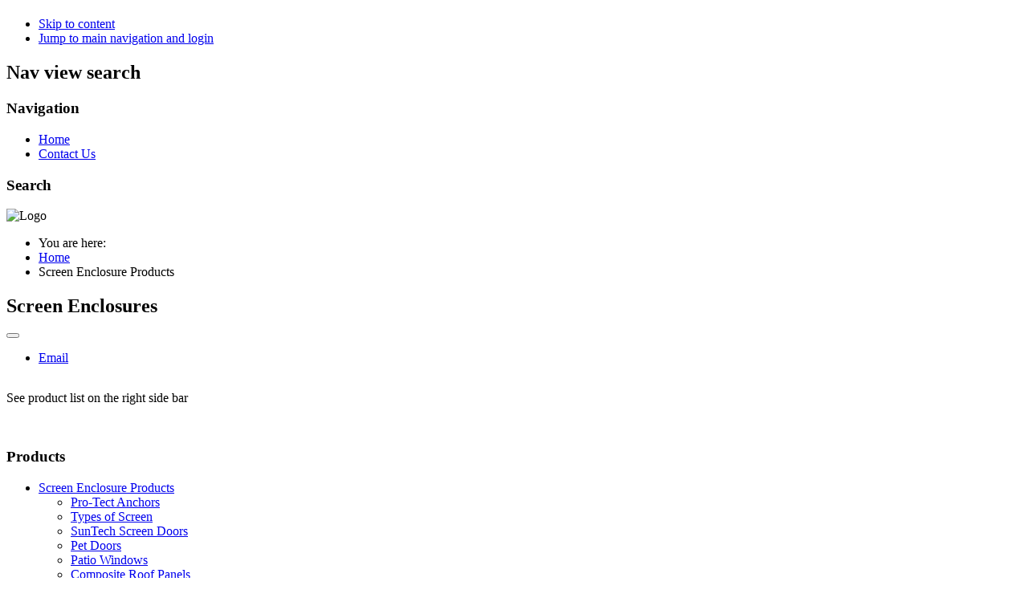

--- FILE ---
content_type: text/html; charset=utf-8
request_url: http://atlantichurricane.com/index.php/sr
body_size: 9912
content:
<!DOCTYPE html PUBLIC "-//W3C//DTD XHTML 1.0 Transitional//EN" "http://www.w3.org/TR/xhtml1/DTD/xhtml1-transitional.dtd">
<html xmlns="http://www.w3.org/1999/xhtml" xml:lang="en-gb" lang="en-gb" dir="ltr" >
	<head>
		<base href="http://atlantichurricane.com/index.php/sr" />
	<meta http-equiv="content-type" content="text/html; charset=utf-8" />
	<meta name="keywords" content="screen rooms, pool enclosures, screen repair, windows, St Augustine, Florida, hurricane protection, Impact Windows, Hurricane Shutters, Astro Guard, Hurricane Fabric, Hurricane Screen, Fabric Shield, Pull Down Shutters" />
	<meta name="generator" content="Joomla! - Open Source Content Management" />
	<title>Screen Enclosure Products</title>
	<link href="/templates/beez5/favicon.ico" rel="shortcut icon" type="image/vnd.microsoft.icon" />
	<script type="application/json" class="joomla-script-options new">{"csrf.token":"167b122d9e093225ddeee9e68b20fc8b","system.paths":{"root":"","base":""}}</script>
	<script src="/media/jui/js/jquery.min.js?3024bfad156d4599a6566af62749ab34" type="text/javascript"></script>
	<script src="/media/jui/js/jquery-noconflict.js?3024bfad156d4599a6566af62749ab34" type="text/javascript"></script>
	<script src="/media/jui/js/jquery-migrate.min.js?3024bfad156d4599a6566af62749ab34" type="text/javascript"></script>
	<script src="/media/system/js/caption.js?3024bfad156d4599a6566af62749ab34" type="text/javascript"></script>
	<script src="/media/jui/js/bootstrap.min.js?3024bfad156d4599a6566af62749ab34" type="text/javascript"></script>
	<script src="/media/system/js/mootools-core.js?3024bfad156d4599a6566af62749ab34" type="text/javascript"></script>
	<script src="/media/system/js/core.js?3024bfad156d4599a6566af62749ab34" type="text/javascript"></script>
	<script src="/media/system/js/mootools-more.js?3024bfad156d4599a6566af62749ab34" type="text/javascript"></script>
	<script src="/templates/beez5/javascript/md_stylechanger.js" type="text/javascript" defer="defer"></script>
	<script type="text/javascript">
jQuery(window).on('load',  function() {
				new JCaption('img.caption');
			});
	</script>

		<link rel="stylesheet" href="/templates/system/css/system.css" type="text/css" />
		<link rel="stylesheet" href="/templates/beez5/css/position.css" type="text/css" media="screen,projection" />
		<link rel="stylesheet" href="/templates/beez5/css/layout.css" type="text/css" media="screen,projection" />
		<link rel="stylesheet" href="/templates/beez5/css/print.css" type="text/css" media="Print" />
		<link rel="stylesheet" href="/templates/beez5/css/beez5.css" type="text/css" />
		<link rel="stylesheet" href="/templates/beez5/css/general.css" type="text/css" />
				<!--[if lte IE 6]>
			<link href="/templates/beez5/css/ieonly.css" rel="stylesheet" type="text/css" />
		<![endif]-->
		<!--[if IE 7]>
			<link href="/templates/beez5/css/ie7only.css" rel="stylesheet" type="text/css" />
		<![endif]-->
		<script type="text/javascript" src="/templates/beez5/javascript/hide.js"></script>

		<script type="text/javascript">
			var big ='120%';
			var small='53%';
			var altopen='is open';
			var altclose='is closed';
			var bildauf='/templates/beez5/images/plus.png';
			var bildzu='/templates/beez5/images/minus.png';
			var rightopen='Open info';
			var rightclose='Close info';
			var fontSizeTitle='Font size';
            var bigger='Bigger';
            var reset='Reset';
            var smaller='Smaller';
            var biggerTitle='Increase size';
            var resetTitle='Revert styles to default';
            var smallerTitle='Decrease size';
		</script>

	</head>

	<body>

<div id="all">
	<div id="back">
			<div id="header">
							<div class="logoheader">
					<h1 id="logo">

																				<span class="header1">
										</span></h1>
				</div><!-- end logoheader -->

					<ul class="skiplinks">
						<li><a href="#main" class="u2">Skip to content</a></li>
						<li><a href="#nav" class="u2">Jump to main navigation and login</a></li>
											</ul>
					<h2 class="unseen">Nav view search</h2>
					<h3 class="unseen">Navigation</h3>
					<ul class="nav menu mod-list">
<li class="item-464"><a href="/index.php" >Home</a></li><li class="item-444"><a href="/index.php/2013-01-06-00-58-57" >Contact Us</a></li></ul>

					<div id="line">
					<div id="fontsize"></div>
					<h3 class="unseen">Search</h3>
					
					</div> <!-- end line -->
		<div id="header-image">
			
							<img src="/templates/beez5/images/fruits.jpg"  alt="Logo" />
					</div>
					</div><!-- end header -->
				<div id="contentarea">
					<div id="breadcrumbs">

							<div aria-label="Breadcrumbs" role="navigation">
	<ul itemscope itemtype="https://schema.org/BreadcrumbList" class="breadcrumb">
					<li>
				You are here: &#160;
			</li>
		
						<li itemprop="itemListElement" itemscope itemtype="https://schema.org/ListItem">
											<a itemprop="item" href="/index.php" class="pathway"><span itemprop="name">Home</span></a>
					
											<span class="divider">
							<img src="/templates/beez5/images/system/arrow.png" alt="" />						</span>
										<meta itemprop="position" content="1">
				</li>
							<li itemprop="itemListElement" itemscope itemtype="https://schema.org/ListItem" class="active">
					<span itemprop="name">
						Screen Enclosure Products					</span>
					<meta itemprop="position" content="2">
				</li>
				</ul>
</div>


					</div>

					
					<div id="wrapper2" >

						<div id="main">

						
							<div id="system-message-container">
	</div>

							<div class="item-page" itemscope itemtype="https://schema.org/Article">
	<meta itemprop="inLanguage" content="en-GB" />
	
		
			<div class="page-header">
		<h2 itemprop="headline">
			Screen Enclosures		</h2>
							</div>
							
<div class="icons">
	
					<div class="btn-group pull-right">
				<button class="btn dropdown-toggle" type="button" id="dropdownMenuButton-99" aria-label="User tools"
				data-toggle="dropdown" aria-haspopup="true" aria-expanded="false">
					<span class="icon-cog" aria-hidden="true"></span>
					<span class="caret" aria-hidden="true"></span>
				</button>
								<ul class="dropdown-menu" aria-labelledby="dropdownMenuButton-99">
																<li class="email-icon"> <a href="/index.php/component/mailto/?tmpl=component&amp;template=beez5&amp;link=565960851dc448104c00d0b5a0902ee5424e4d0b" title="Email this link to a friend" onclick="window.open(this.href,'win2','width=400,height=450,menubar=yes,resizable=yes'); return false;" rel="nofollow">	Email</a> </li>
														</ul>
			</div>
		
	</div>
			
		
	
	
		
							<div class="pull-left item-image"> <img
		 src="/images/MVC-004F.JPG" alt="" itemprop="image"/> </div>
			<div itemprop="articleBody">
		<p>See product list on the right side bar</p>
<p> </p> 	</div>

	
							</div>


						</div><!-- end main -->

					</div><!-- end wrapper -->

				
			
									<div class="left leftbigger" id="nav" >
				
						<div class="moduletable">
 <h3><span
	class="backh"><span class="backh2"><span class="backh3">Products</span></span></span></h3>
 <ul class="nav menu mod-list">
<li class="item-469 current active deeper parent"><a href="/index.php/sr" >Screen Enclosure Products</a><ul class="nav-child unstyled small"><li class="item-475"><a href="/index.php/sr/sr-pro-tect" >Pro-Tect Anchors</a></li><li class="item-478"><a href="/index.php/sr/sr-types" >Types of Screen </a></li><li class="item-479"><a href="/index.php/sr/uti-custom-screen-doors" >SunTech Screen Doors</a></li><li class="item-481"><a href="/index.php/sr/sr-pet-doors" >Pet Doors</a></li><li class="item-487 parent"><a href="/index.php/sr/patio-windows" >Patio Windows</a></li><li class="item-500"><a href="/index.php/sr/composite-roof-panels" >Composite Roof Panels</a></li><li class="item-501"><a href="/index.php/sr/watergate" >WaterGate</a></li><li class="item-502 parent"><a href="/index.php/sr/motorscreens" >Retractable Exterior Screens</a></li><li class="item-509"><a href="/index.php/sr/suntuff" >Poly Carbonate Sheets</a></li><li class="item-512"><a href="http://windowcraftsmen.com/product/garage-enclosure/" >Garage Screen Doors</a></li></ul></li><li class="item-470 parent"><a href="/index.php/hs" >Hurricane Protection Products</a></li><li class="item-486 parent"><a href="/index.php/windows" >Windows and Doors</a></li><li class="item-513"><a href="/index.php/ral" >RAL Colors</a></li></ul>
</div>
<div class="moduletable_menu">
 <h3><span
	class="backh"><span class="backh2"><span class="backh3">This Site</span></span></span></h3>
 <ul class="nav menu mod-list">
<li class="item-435 default"><a href="/index.php" >Home</a></li></ul>
</div>

						
						

									</div><!-- end navi -->
							
					<div class="wrap"></div>

				</div> <!-- end contentarea -->

			</div><!-- back -->

		</div><!-- all -->

		<div id="footer-outer">

					<div id="footer-inner">

				<div id="bottom">
										<div class="box box1"> <div class="moduletable">
 <div class="bannergroup">


</div>
</div>
</div>
										   					<div class="box box2"> <div class="moduletable">
 <div class="bannergroup">

	<div class="banneritem">
																																																																			<a
							href="/index.php/component/banners/click/2" target="_blank" rel="noopener noreferrer"
							title="SAAC Logo">
							<img
								src="http://atlantichurricane.com/images/SAAC_Logo_new_QuickBooks2.png"
								alt="SAAC Logo"
								 width="325"								 height="325"							/>
						</a>
																<div class="clr"></div>
	</div>

	<div class="bannerfooter">
		Call 904-829-5422 for a free in home estimate	</div>
</div>
</div>
</div>
														</div>
			</div>
		
			<div id="footer-sub">

							<div id="footer">
			
					
					<p>
						Powered by <a href="http://www.joomla.org/">Joomla!&#174;</a>
					</p>

							</div><!-- end footer -->
			
			</div>

		</div>
		
	</body>
</html>
